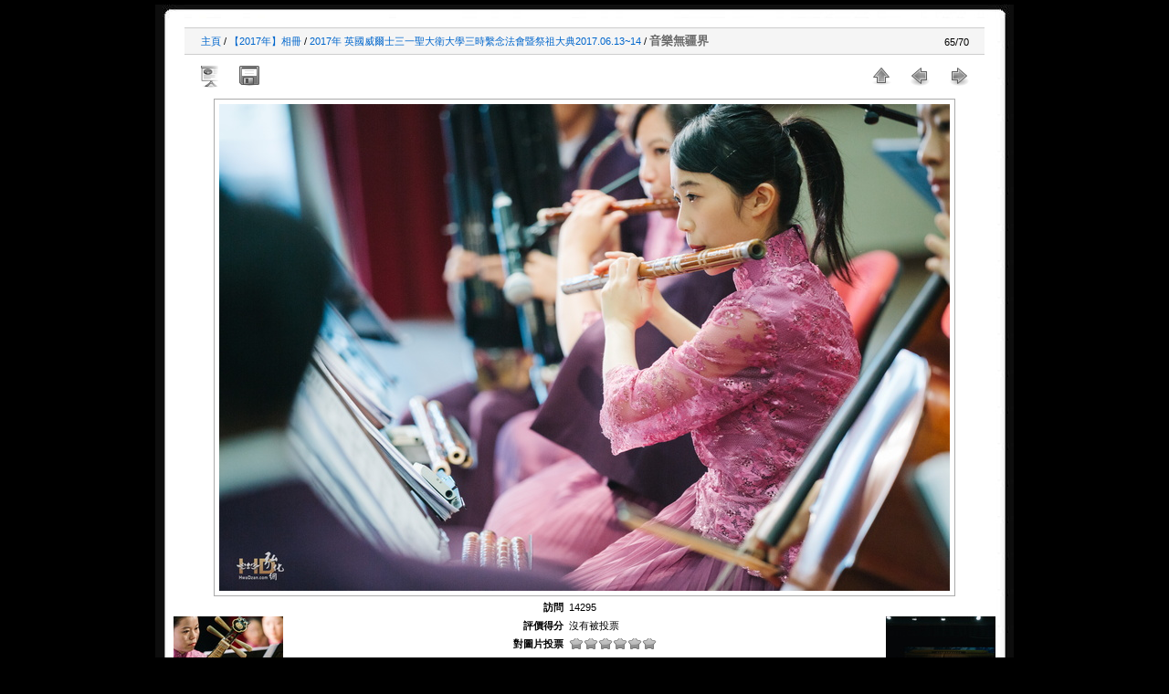

--- FILE ---
content_type: text/html; charset=utf-8
request_url: https://www.hwadzan.com/photos/picture.php?/9108/category/172
body_size: 3383
content:
<!DOCTYPE html>
<html lang="cn" dir="ltr">
<head>
<meta charset="utf-8">
<meta name="generator" content="Piwigo (aka PWG), see piwigo.org">

 
<meta name="keywords" content="2017年英國威爾士, Trinity Saint David, 音樂無疆界">
<meta name="description" content="音樂無疆界 - 2017.06.14_Lampeter-778.jpg">

<title>音樂無疆界 | 華藏淨宗學會活動剪影</title>
<link rel="shortcut icon" type="image/x-icon" href="themes/montblancxl/icon/favicon.ico">

<link rel="start" title="主頁" href="/photos/" >
<link rel="search" title="搜尋" href="search.php" >

<link rel="first" title="首頁" href="picture.php?/9166/category/172" ><link rel="prev" title="前頁" href="picture.php?/9104/category/172" ><link rel="next" title="下一頁" href="picture.php?/9160/category/172" ><link rel="last" title="最後" href="picture.php?/9110/category/172" ><link rel="up" title="縮略圖" href="index.php?/category/172/start-60" >
<link rel="canonical" href="picture.php?/9108">

 
	<!--[if lt IE 7]>
		<link rel="stylesheet" type="text/css" href="themes/default/fix-ie5-ie6.css">
	<![endif]-->
	<!--[if IE 7]>
		<link rel="stylesheet" type="text/css" href="themes/default/fix-ie7.css">
	<![endif]-->
	
<!--[if lt IE 7]>
  <link rel="stylesheet" type="text/css" href="themes/montblancxl/fix-ie5-ie6.css">
<![endif]-->

<style type="text/css">
#thePicturePage #theHeader {
	background: transparent url(themes/montblancxl/img/headerpic.jpg) no-repeat center bottom;
	height: 15px;
}
#thePicturePage #theHeader h1 { display: none; }
</style>


<!-- BEGIN get_combined -->
<link rel="stylesheet" type="text/css" href="_data/combined/1pvd175.css">


<!-- END get_combined -->

<!--[if lt IE 7]>
<script type="text/javascript" src="themes/default/js/pngfix.js"></script>
<![endif]-->

  
<!-- Plugin Statistics -->
<!-- Global site tag (gtag.js) - Google Analytics -->
<script async src="https://www.googletagmanager.com/gtag/js?id=UA-12259553-1"></script>
<script>
  window.dataLayer = window.dataLayer || [];
  function gtag(){dataLayer.push(arguments);}
  gtag('js', new Date());

  gtag('config', 'UA-12259553-1');
</script>
<!-- Plugin Statistics -->

</head>

<body id="thePicturePage">

<div id="the_page">


<div id="theHeader"></div>


<div id="content">



<div id="imageHeaderBar">
	<div class="browsePath">
		<a href="/photos/">主頁</a> / <a href="index.php?/category/186">【2017年】相冊</a> / <a href="index.php?/category/172">2017年 英國威爾士三一聖大衛大學三時繫念法會暨祭祖大典2017.06.13~14</a><span class="browsePathSeparator"> / </span><h2>音樂無疆界</h2>
	</div>
</div>

<div id="imageToolBar">
<div class="imageNumber">65/70</div>
<div class="navigationButtons">

<a href="index.php?/category/172/start-60" title="縮略圖" class="pwg-state-default pwg-button"> <span class="pwg-icon pwg-icon-arrow-n"></span><span class="pwg-button-text">縮略圖</span> </a><a href="picture.php?/9104/category/172" title="前頁 : 音樂無疆界" class="pwg-state-default pwg-button"> <span class="pwg-icon pwg-icon-arrow-w"></span><span class="pwg-button-text">前頁</span> </a><a href="picture.php?/9160/category/172" title="下一頁 : 吉祥偈&滄海一聲佛" class="pwg-state-default pwg-button pwg-button-icon-right"> <span class="pwg-icon pwg-icon-arrow-e"></span><span class="pwg-button-text">下一頁</span> </a>
</div>


<div class="actionButtons">

<a id="derivativeSwitchLink" title="圖片大小" class="pwg-state-default pwg-button" rel="nofollow"> <span class="pwg-icon pwg-icon-sizes"></span><span class="pwg-button-text">圖片大小</span> </a> <div id="derivativeSwitchBox" class="switchBox"> <div class="switchBoxTitle">圖片大小</div><span class="switchCheck" id="derivativeCheckedmedium">&#x2714; </span> <a href="javascript:changeImgSrc('_data/i/upload/2017/08/31/20170831161917-715cca34-me.jpg','medium','medium')">M - 中<span class="derivativeSizeDetails"> (800 x 533)</span> </a><br><span class="switchCheck" id="derivativeCheckedlarge" style="visibility:hidden">&#x2714; </span> <a href="javascript:changeImgSrc('_data/i/upload/2017/08/31/20170831161917-715cca34-la.jpg','large','large')">L - 大<span class="derivativeSizeDetails"> (1500 x 1000)</span> </a><br><span class="switchCheck" id="derivativeCheckedOriginal" style="visibility:hidden">&#x2714; </span> <a href="javascript:changeImgSrc('./upload/2017/08/31/20170831161917-715cca34.jpg','xxlarge','Original')">原始<span class="derivativeSizeDetails"> (4242 x 2828)</span> </a><br></div>
<a href="picture.php?/9108/category/172&amp;slideshow=" title="幻燈片放映" class="pwg-state-default pwg-button" rel="nofollow"> <span class="pwg-icon pwg-icon-slideshow"></span><span class="pwg-button-text">幻燈片放映</span> </a><a id="downloadSwitchLink" href="action.php?id=9108&amp;part=e&amp;download" title="下載此文件" class="pwg-state-default pwg-button" rel="nofollow"> <span class="pwg-icon pwg-icon-save"></span><span class="pwg-button-text">下載</span> </a></div>
</div>

<div id="theImageAndInfos">
<div id="theImage">

<img src="_data/i/upload/2017/08/31/20170831161917-715cca34-me.jpg" width="800" height="533" alt="2017.06.14_Lampeter-778.jpg" id="theMainImage" usemap="#mapmedium" title="音樂無疆界 - 2017.06.14_Lampeter-778.jpg">

<map name="mapmedium"><area shape=rect coords="0,0,200,533" href="picture.php?/9104/category/172" title="前頁 : 音樂無疆界" alt="音樂無疆界"><area shape=rect coords="200,0,597,133" href="index.php?/category/172/start-60" title="縮略圖" alt="縮略圖"><area shape=rect coords="601,0,800,533" href="picture.php?/9160/category/172" title="下一頁 : 吉祥偈&滄海一聲佛" alt="吉祥偈&滄海一聲佛"></map><map name="maplarge"><area shape=rect coords="0,0,375,1000" href="picture.php?/9104/category/172" title="前頁 : 音樂無疆界" alt="音樂無疆界"><area shape=rect coords="375,0,1119,250" href="index.php?/category/172/start-60" title="縮略圖" alt="縮略圖"><area shape=rect coords="1127,0,1500,1000" href="picture.php?/9160/category/172" title="下一頁 : 吉祥偈&滄海一聲佛" alt="吉祥偈&滄海一聲佛"></map><map name="mapOriginal"><area shape=rect coords="0,0,1060,2828" href="picture.php?/9104/category/172" title="前頁 : 音樂無疆界" alt="音樂無疆界"><area shape=rect coords="1060,0,3165,707" href="index.php?/category/172/start-60" title="縮略圖" alt="縮略圖"><area shape=rect coords="3189,0,4242,2828" href="picture.php?/9160/category/172" title="下一頁 : 吉祥偈&滄海一聲佛" alt="吉祥偈&滄海一聲佛"></map>


</div><div id="infoSwitcher"></div><div id="imageInfos">
	<div class="navThumbs">
			<a class="navThumb" id="linkPrev" href="picture.php?/9104/category/172" title="前頁 : 音樂無疆界" rel="prev">
				<span class="thumbHover prevThumbHover"></span>
				<img src="_data/i/upload/2017/08/31/20170831161911-ecd2c642-sq.jpg" alt="音樂無疆界">
			</a>
			<a class="navThumb" id="linkNext" href="picture.php?/9160/category/172" title="下一頁 : 吉祥偈&滄海一聲佛" rel="next">
				<span class="thumbHover nextThumbHover"></span>
				<img src="_data/i/upload/2017/08/31/20170831163547-ea5e6c5d-sq.jpg" alt="吉祥偈&滄海一聲佛">
			</a>
	</div>

<dl id="standard" class="imageInfoTable">
<div id="Visits" class="imageInfo"> <dt>訪問</dt> <dd>14295</dd> </div><div id="Average" class="imageInfo"> <dt>評價得分</dt> <dd><span id="ratingScore">沒有被投票</span> <span id="ratingCount"></span></dd> </div><div id="rating" class="imageInfo"> <dt> <span id="updateRate">對圖片投票</span> </dt> <dd> <form action="picture.php?/9108/category/172&amp;action=rate" method="post" id="rateForm" style="margin:0;"> <div><input type="submit" name="rate" value="0" class="rateButton" title="0"><input type="submit" name="rate" value="1" class="rateButton" title="1"><input type="submit" name="rate" value="2" class="rateButton" title="2"><input type="submit" name="rate" value="3" class="rateButton" title="3"><input type="submit" name="rate" value="4" class="rateButton" title="4"><input type="submit" name="rate" value="5" class="rateButton" title="5">
			</div>
			</form>
		</dd>
	</div>


</dl>

</div>
</div>



</div>
<div id="copyright">


<!--  本站由	<a href="https://piwigo.org" class="Piwigo">Piwigo</a>
   -->
  <a href="/">華藏淨宗弘化網</a>　E-MAIL:<a href="mailto:amtb@hwadzan.com">amtb@hwadzan.com</a><!--
 -->
</div>

</div>

<!-- BEGIN get_combined -->
<script type="text/javascript" src="themes/default/js/jquery.min.js?v2.10.1"></script>
<script type="text/javascript">//<![CDATA[

document.onkeydown = function(e){e=e||window.event;if (e.altKey) return true;var target=e.target||e.srcElement;if (target && target.type) return true;var keyCode=e.keyCode||e.which, docElem=document.documentElement, url;switch(keyCode){case 63235: case 39: if (e.ctrlKey || docElem.scrollLeft==docElem.scrollWidth-docElem.clientWidth)url="picture.php?/9160/category/172"; break;case 63234: case 37: if (e.ctrlKey || docElem.scrollLeft==0)url="picture.php?/9104/category/172"; break;case 36: if (e.ctrlKey)url="picture.php?/9166/category/172"; break;case 35: if (e.ctrlKey)url="picture.php?/9110/category/172"; break;case 38: if (e.ctrlKey)url="index.php?/category/172/start-60"; break;}if (url) {window.location=url.replace("&amp;","&"); return false;}return true;}
function changeImgSrc(url,typeSave,typeMap)
{
	var theImg = document.getElementById("theMainImage");
	if (theImg)
	{
		theImg.removeAttribute("width");theImg.removeAttribute("height");
		theImg.src = url;
		theImg.useMap = "#map"+typeMap;
	}
	jQuery('#derivativeSwitchBox .switchCheck').css('visibility','hidden');
	jQuery('#derivativeChecked'+typeMap).css('visibility','visible');
	document.cookie = 'picture_deriv='+typeSave+';path=/photos/';
}
(window.SwitchBox=window.SwitchBox||[]).push("#derivativeSwitchLink", "#derivativeSwitchBox");
var _pwgRatingAutoQueue = _pwgRatingAutoQueue||[];_pwgRatingAutoQueue.push( {rootUrl: '', image_id: 9108,onSuccess : function(rating) {var e = document.getElementById("updateRate");if (e) e.innerHTML = "更改投票";e = document.getElementById("ratingScore");if (e) e.innerHTML = rating.score;e = document.getElementById("ratingCount");if (e) {if (rating.count == 1) {e.innerHTML = "(%d 比率)".replace( "%d", rating.count);} else {e.innerHTML = "(%d 評價)".replace( "%d", rating.count);}}}} );
//]]></script>
<script type="text/javascript">
(function() {
var s,after = document.getElementsByTagName('script')[document.getElementsByTagName('script').length-1];
s=document.createElement('script'); s.type='text/javascript'; s.async=true; s.src='_data/combined/1roxj8n.js';
after = after.parentNode.insertBefore(s, after);
})();
</script>
<!-- END get_combined -->

</body>
</html>
